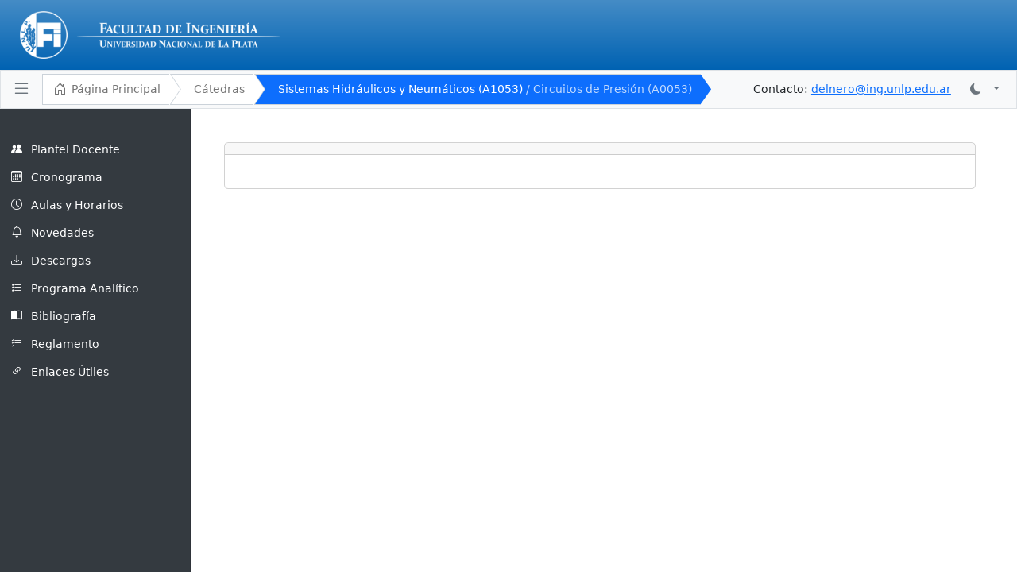

--- FILE ---
content_type: text/html; charset=UTF-8
request_url: https://www1.ing.unlp.edu.ar/catedras/A0053/index.php?m=0
body_size: 2498
content:
<!DOCTYPE html>
<html lang="es">

<head>
    <meta charset="UTF-8">
    <meta name="viewport" content="width=device-width, initial-scale=1.0">
    <meta name="Author" content="Enrique Alejandro Cabo">
    <title>A0053/A1053 | Facultad de Ingeniería | UNLP</title>
    <link href="../plugins/dt/datatables.min.css" rel="stylesheet">
    <link href="../css/style.css" rel="stylesheet">
    <link href="../../intranet/plugins/bootstrap-icons/bootstrap-icons.min.css" rel="stylesheet">
    <link href="../../intranet/estilos/intranet.css?v5.35.34" rel="stylesheet" type="text/css" />
    <script src="../plugins/dt/datatables.min.js"></script>
    <script src="../plugins/moment.min.js"></script>
    <script src="../plugins/dt/datetime-moment.js"></script>
    <script src="../../intranet/js/navs.js?v5.35.34"></script>
    <script src="../../intranet/js/funciones.js?v5.35.34"></script>
    <script src="../../intranet/js/common.js?v5.35.34"></script>
    <script src="../../intranet/js/theme.js?v5.35.34"></script>
    <link href="../css/ckeditor.css" rel="stylesheet">
        <script src="../js/index-min.js?v5.35.34"></script>
    <script src="../js/catedra.js?v5.35.34"></script>
    </head>

<body data-seccion_actual="novedades" data-codigo="A0053" data-vcn="A1053" data-vcv="A0053"
    data-ac="1" data-ed="0">
        <div class="container-flex">

        <div id="main-content">

            <div class="container-fluid mx-0 px-0" id="main-header">
                <div id="header" class="row d-flex p-3">
                    <div class="col">
                        <a href="http://www.ing.unlp.edu.ar"><img src="../../intranet/imagenes/logo_FiA.png"
                                alt="FiLogo" /></a>
                    </div>
                </div>

                <div class="d-flex flex-row justify-content-start align-items-md-center 
            align-items-center
            bg-light border ps-2 pe-4 py-0 fs-6" id="breadc">
                    <div id="divNvTogg" class="py-0 px-2 me-2 text-nowrap">
                        <a class="btn-collapse" id="navbar-toggler" type="button" data-toggle="collapse"
                            aria-expanded="false" aria-label="Toggle navigation">
                            <i class="bi bi-list bi-lg py-0 text-secondary" style="font-size:x-large"></i>
                        </a>
                    </div>
                    <div class="py-1 text-nowrap">
                        <nav class="brcrs">
                            <a href="http://www.ing.unlp.edu.ar" class="breadcrumbs__item"><i
                                    class="bi bi-house-door me-2 py-0 my-0 align-middle"
                                    style="font-size:16px"></i>Página
                                Principal</a>
                            <!--<a href="#shop" class="breadcrumbs__item">Planillas de materias</a> -->
                            <a href="../" class="breadcrumbs__item">Cátedras</a>
                            <a href="" class="breadcrumbs__item is-active">Sistemas Hidráulicos y Neumáticos (A1053)<span class="opacity-75"> / Circuitos de Presión (A0053)</span></a>
                            <a class="breadcrumbs__item final"></a>
                        </nav>
                    </div>
                    <div class="ocultable_doccom d-lg-block d-none py-0 ms-auto ps-4 text-nowrap">Contacto: <a href="mailto:delnero@ing.unlp.edu.ar">delnero@ing.unlp.edu.ar</a></div>                                        <div class="py-0 ms-auto ps-4 text-nowrap" id="div_usr">
                        <ul class="navbar-nav">
                            <li class="nav-item dropdown">
                                <a class="nav-link dropdown-toggle text-secondary" href="#" role="button"
                                    data-bs-toggle="dropdown" aria-expanded="false">
                                    <i class="bi bi-moon-fill me-2"></i>
                                </a>
                                <ul class="dropdown-menu">
                                    <li><a class="dropdown-item" data-bs-theme-value="light">
                                            <i class="bi bi-brightness-high me-2"></i>
                                            Modo Claro</a>
                                    <li><a class="dropdown-item" data-bs-theme-value="dark">
                                            <i class="bi bi-moon-stars-fill me-2"></i>
                                            Modo oscuro</a>
                                </ul>
                            </li>
                        </ul>
                    </div>
                                    </div>
            </div>
            <div class="d-flex flex-row">
                <div id="nav-izquierdo" class="menu_lateral">
                    <ul class="nav flex-column" id="ul_catedra">
                                                <li data-seccion="docentes" class="nav-item">
                            <a class="nav-link">
                                <i class="bi bi-people-fill me-2"></i>
                                Plantel Docente
                            </a>
                        </li>
                        <li data-seccion="cronograma" class="liSeccionTxt nav-item">
                            <a class="nav-link">
                                <i class="bi bi-calendar3 me-2"></i>
                                Cronograma
                            </a>
                        </li>
                        <li data-seccion="horarios" class="liSeccionTxt nav-item">
                            <a class="nav-link">
                                <i class="bi bi-clock me-2"></i>
                                Aulas y Horarios
                            </a>
                        </li>

                        <li data-seccion="novedades" class="liSeccionTxt nav-item">
                            <a class="nav-link">
                                <i class="bi bi-bell me-2"></i>
                                Novedades
                            </a>
                        </li>
                        <li data-seccion="descargas" class="nav-item">
                            <a class="nav-link">
                                <i class="bi bi-download me-2"></i>
                                Descargas
                            </a>
                        </li>
                        <li data-seccion="analitico" class="nav-item">
                            <a class="nav-link">
                                <i class="bi bi-list-stars me-2"></i>
                                Programa Analítico
                            </a>
                        </li>
                        <li data-seccion="bibliografia" class="liSeccionTxt nav-item">
                            <a class="nav-link">
                                <i class="bi bi-book-half me-2"></i>
                                Bibliografía
                            </a>
                        </li>
                        <li data-seccion="reglamento" class="liSeccionTxt nav-item">
                            <a class="nav-link">
                                <i class="bi bi-list-check me-2"></i>
                                Reglamento
                            </a>
                        </li>
                        <li data-seccion="enlaces" class="liSeccionTxt nav-item">
                            <a class="nav-link">
                                <i class="bi bi-link-45deg me-2"></i>
                                Enlaces Útiles
                            </a>
                        </li>
                                            </ul>
                </div>
                <div class="px-sm-2 px-md-2 px-xl-5 pt-lg-5 pt-3" id="principal">
                    <div class="ocultable_doccom px-2 text-end d-lg-none d-block mb-3 text-nowrap">Contacto: <a href="mailto:delnero@ing.unlp.edu.ar">delnero@ing.unlp.edu.ar</a></div>                                        <div class="accordion d-none mb-5" id="accordionRepo">
                        <div class="accordion-item">
                            <h2 class="accordion-header">
                                <button class="accordion-button collapsed" type="button" data-bs-toggle="collapse"
                                    data-bs-target="#collapseOne" aria-expanded="true" aria-controls="collapseOne">
                                    <h5 class="my-0 py-0">Repositorio de enlaces</h5>
                                </button>
                            </h2>
                            <div id="collapseOne" class="accordion-collapse collapse" data-bs-parent="#accordionRepo">
                                <div class="accordion-body">
                                </div>
                            </div>
                        </div>
                    </div>


                    <div class="card" id="card_principal">
                        <div class="card-header">
                            <div class="row">
                                <div class="col">
                                    <h5 class="card-title my-0"></h5>
                                </div>
                                <div class="col-auto udp"></div>
                            </div>
                        </div>
                        <div class="card-body px-md-5 px-sm-2 px-2 py-4 table-responsive" id="card_tabs"></div>
                    </div>
                </div>
                <div id="nav-derecho" class="menu_lateral px-3 d-none"></div>
            </div>

            <div class="container-fluid px-5">
                <footer class="d-flex flex-wrap justify-content-between align-items-center py-4">
                    <div class="ms-auto text-muted">v5.35.34</div>
                </footer>
            </div>
        </div><!-- main-content -->
    </div>
    <div class="modal fade" id="modalId" tabindex="-1" data-bs-backdrop="static" role="dialog"
        aria-labelledby="modalTitleId" aria-hidden="true">
        <div class="modal-dialog modal-dialog-scrollable modal-dialog-centered" role="document">
            <div class="modal-content">
                <div class="modal-header">
                    <h5 class="modal-title" id="modalTitleId"></h5>
                    <button type="button" class="btn-close" data-bs-dismiss="modal" aria-label="Close"></button>
                </div>
                <div class="modal-body"></div>
                <div class="modal-footer">
                    <button type="button" id="btnModalGuardar" class="btn btn-primary"><i class="bi bi-floppy2-fill me-2"></i>Guardar</button>
                    <button type="button" class="btn btn-secondary" data-bs-dismiss="modal">
                        Cancelar
                    </button>
                </div>
            </div>
        </div>
    </div>
    <div class="modal fade" id="modalSubirArch" tabindex="-1" data-bs-backdrop="static" role="dialog"
        aria-labelledby="modalSubirArchId" aria-hidden="true">
        <div class="modal-dialog modal-dialog-scrollable modal-dialog-centered" role="document">
            <div class="modal-content">
                <div class="modal-header">
                    <h5 class="modal-title" id="modalSubirTitleId">Subir archivos</h5>
                    <button type="button" class="btn-close" data-bs-dismiss="modal" aria-label="Close"></button>
                </div>

                <div class="modal-body">
                    <form action="../api/" id="formUpload" name="formUpload" method="post"
                        enctype="multipart/form-data">
                        <input class="form-control" type="file" name="archivos[]" multiple>
                    </form>
                    <div class="alert alert-info mt-3">
                        <div class="text-center mb-3"><i class="bi me-2 bi-exclamation-circle-fill"></i>
                            Puede subir varios archivos a la vez
                        </div>
                        <b>Ctrl + Clic:</b> Selecciona varios archivos individuales.<br>
                        <b>Shift + Clic:</b> Selecciona un rango de archivos consecutivos.
                    </div>
                </div>
                <div class="modal-footer">
                    <button type="button" id="btnModalSubir" class="btn btn-primary"><i class="bi bi-floppy2-fill me-2"></i>Subir</button>
                    <button type="button" class="btn btn-secondary" data-bs-dismiss="modal">
                        Cancelar
                    </button>
                </div>
            </div>
        </div>
    </div>
</body>

</html>


--- FILE ---
content_type: text/css
request_url: https://www1.ing.unlp.edu.ar/catedras/css/style.css
body_size: 549
content:
/*#principal {
    max-width: calc(100% - 250px);
}*/

#principal {
    width: 100%;
}
#tblCatedras td > span:hover {
    color: #004fb4 !important;
    text-decoration: underline !important;
}
#tblCatedras tr:hover {
    cursor: default;
}
.breadcrumbs__item {
    font-size: 1rem !important;
}

#ul_catedra a:hover{
    cursor: default;
}
.directorio {
    max-width: 70%;
}
.directorio > i {
    font-size: 1.5rem;
    vertical-align: middle;
}
.directorio:hover {
    cursor: default;
}
i.bix{
    font-size: 1rem;
}

i.bixx{
    font-size: 1.5rem;
    cursor: pointer;
}
#uploadFile {
    font-size: 1.8rem;
      vertical-align: bottom;
}
a.dropdown-item:hover,
a.nav-link:hover,
i.bi-copy ,
i.bix:hover{
    cursor: pointer;
}

#accionesDir li:hover{
    outline: solid 1px lightgray;
}
#bread {
    vertical-align: middle;
    /* Propiedades para truncar el texto */
    display: inline-block;
    max-width: 40vw;
    direction: rtl; /* Cambia la dirección del texto a derecha a izquierda */
    white-space: nowrap; /* Evita el salto de línea */
    overflow: hidden; /* Oculta el exceso de contenido */
    text-overflow: ellipsis; /* Muestra puntos suspensivos (...) cuando el texto está truncado */
}

.dtr-control ::before {
    vertical-align: middle !important;
}

/*.dtr-control, ::before {
    vertical-align: middle !important;
}*/
.ck.ck-editor__main > .ck-editor__editable {
	background: transparent !important;
}

--- FILE ---
content_type: text/javascript
request_url: https://www1.ing.unlp.edu.ar/catedras/js/catedra.js?v5.35.34
body_size: 2551
content:
// Escuchar el evento de entrada en el input de filtro
$(document).on('input', '#filtroDocentes', function () {
    // Obtener el valor del filtro en minúsculas
    var filtro = $(this).val().toLowerCase();

    // Recorrer cada tarjeta (card) dentro del contenedor
    $('#card_tabs .card').each(function () {
        var card = $(this);
        var textoCard = card.text().toLowerCase(); // Obtener todo el texto de la tarjeta en minúsculas

        // Mostrar u ocultar la tarjeta según si coincide con el filtro
        if (textoCard.indexOf(filtro) !== -1) {
            card.show(); // Mostrar la tarjeta si coincide
        } else {
            card.hide(); // Ocultar la tarjeta si no coincide
        }
    });
});

$(document).on("click", ".btnAula", function(e) {
    e.preventDefault(); // Evitar que se abra el enlace original
    // Obtener la URL de la imagen del enlace
    var urlImagen = $(this).data("url");
    var aula = $(this).data("aula");
    mostrarAula(aula, urlImagen);

});

$(document).on('click', '#ul_catedra .nav-item', function () {
    const seccion = $(this).data("seccion");
    irSeccion(seccion);
});

$(document).on('click', '#mkdir', function () {
    const id_padre = getDirLast();
    console.log("id_padre: " + id_padre);
    //const id_directorio = $("body").data("current_dir");
    mkdir(id_padre);
});

$(document).on('click', '.btnGuardarSeccion', function () {
    const seccion = $("#textareaAdmin").data("seccion");
    guardarDatosSeccion(seccion);
});


$(document).on('change', '#tipo_dir', function () {
    // añadir d-none a los .protegidoDiv si $(this).val() != 2, remover c.c.
    const tipo = $(this).val();
    if (tipo == 2) {
        $(".protegidoDiv").removeClass("d-none");
    } else {
        $(".protegidoDiv").addClass("d-none");
    }
});

$(document).on('click', '#btnNuevoEnlace', function () {
    crearModalRegistroEnlace();
    // reset form 
    $("#formRegistroEnlace")[0].reset();
});

$(document).on('click', '#btnModalGuardar', function () {
    const accion = $("#modalId").data("accion");
    const codigo = $("body").data("codigo");
    ponerLoading("#btnModalGuardar");
    switch (accion) {
        case "updateFile":
            $.post("../api/", {
                accion: accion,
                codigo: codigo,
                id: $("#nombre_file").data("id"),
                nombre: $("#nombre_file").val()
            }).done(function (data) {
            if (data.expirada !== undefined) {
                  alert("La sesión ha expirado. Por favor, vuelva a ingresar al sistema");
                  location.reload();
                } else {
                  sacarLoading("#btnModalGuardar");
                  $("#modalId").modal("hide");
                  adminDescargas(getDirLast());
                }
            }).fail(function() {
                location.reload();
            });
            break;
        case "updateDir":
            $.post("../api/", {
                accion: accion,
                codigo: codigo,
                id: $("#nombre_dir").data("id"),
                nombre: $("#nombre_dir").val(),
                tipo: $("#tipo_dir").val(),
                usuario: $("#usuario_dir").val(),
                clave: $("#clave_dir").val()
            }).done(function (data) {
                if (data.expirada !== undefined) {
                    alert("La sesión ha expirado. Por favor, vuelva a ingresar al sistema");
                    location.reload();
                  } else {
                    sacarLoading("#btnModalGuardar");
                    $("#modalId").modal("hide");
                    adminDescargas(getDirLast());  
                  }
              }).fail(function() {
                  location.reload();
              });
            break;
        case "mkdir":
            // obtener el ID de directorio más anidado
            const padre = getDirLast();
            const nombre = $("#modalId #nombre_dir").val();
            const tipo = $("#modalId #tipo_dir").val();
            const protegido = $("#modalId #protegido_dir").val();
            const usuario = $("#modalId #usuario_dir").val();
            const clave = $("#modalId #clave_dir").val();
            guardarDirectorio(codigo, padre, nombre, tipo, protegido, usuario, clave);
            break;
        case "upload":
            //const directorio = $("#modalId").data("directorio");
            const id_directorio = getDirLast();
            uploadFile(directorio);
            break;
    }
});

// abrir modal para subir archivo
$(document).on("click", "#uploadFile", function () {
    uploadFiles();
});

$(document).on("submit", "#formRegistroEnlace", function (e) {
    e.preventDefault();
    const codigo = $("body").data("codigo");
    const formData = new FormData(this);
    formData.append("accion", "setEnlaceRepo");
    formData.append("codigo", codigo);
    $.ajax({
        url: "../api/",
        type: "POST",
        data: formData,
        success: function (data) {
            if (data.expirada !== undefined) {
                alert("La sesión ha expirado. Por favor, vuelva a ingresar al sistema");
                location.reload();
            } else {
                $("#modalRegistroEnlace").modal("hide");
                tblRepoAdmin(codigo);
            }
        },
        cache: false,
        contentType: false,
        processData: false
    });
});
$(document).on("click", "#btnModalSubir", function () {
    $("#formUpload").submit();
});

$(document).on("submit", "#formPreferencias", function (e) {
    e.preventDefault();
    setPreferencias();
});

$(document).on("change", "#aniosCambios", function () {
    //$("#tblCambios").DataTable().ajax.reload();
    const codigo = $("body").data("codigo");
    dtRegistroCambios(codigo);
  });

$(document).on("submit", "#formUpload", function (e) {
    e.preventDefault();
    const id_directorio = getDirLast();
    uploadFile(id_directorio);
});

$(document).on("click", "#homedir", function () {
    clearBread();
    clearDirs();
    const seccion_actual = $("body").data("seccion");
    if (seccion_actual == "admin") {
        adminDescargas(0)
    } else {
        getDirectorios(0);
    }
});
$(document).on("click", "#updir", function () {
    popBread();
    const parent = getDirParent();
    popDirs();
    const seccion_actual = $("body").data("seccion");
    if (seccion_actual == "admin") {
        adminDescargas(parent)
    } else {
        getDirectorios(parent);
    }
});

$(document).on("change", "#periodoPlantel", function () {
    const periodo = $(this).val();
    getDocentes(periodo);
});

$(document).on("click", ".spanMaxim", function () {
    $("#nav-izquierdo").removeClass("collapsed");
    $("#card_tabs").addClass("px-md-5");
    $("#principal").addClass("px-xl-5");
    $("#principal").addClass("pt-lg-5");
    $("#principal").addClass("pt-3");
    $("#main-header").removeClass("d-none");
    $("#principal").addClass("pt-5");
    $('.spanMaxim').empty();
});
// Editar secciones como administrador, según el tab presionado
$(document).on("click", "#secciones_admin a", function () {
    $(this).tab("show");
    // load page in "#contenido_seccion" according to the selected tab
    //const seccion = $(this).text().toLowerCase().replace(/\s/g, "");
    const seccion = $(this).parent().data("seccion");
    if (seccion == "plantel") {
        // si tamaño de pantalla es menor a 1024px, colapsar el menú
        if ($(window).width() > 1023) {
            $("#nav-izquierdo").addClass("collapsed");
        }
        $("#main-header").addClass("d-none");        
        $(".ocultable_doccom").hide();
        $("#card_tabs").removeClass("px-md-5");
        $("#principal").removeClass("px-xl-5");
        $("#principal").removeClass("pt-lg-5");
        $("#principal").removeClass("pt-3");
        $('.spanMaxim').html('<button class="btn btn-light border me-2"><i class="text-primary bi bi-arrows-angle-expand"></i></button>');
        msgMaxim();
    } else {
        $("#nav-izquierdo").removeClass("collapsed");
        $("#card_tabs").addClass("px-md-5");
        $("#principal").addClass("px-xl-5");
        $("#main-header").removeClass("d-none");
        $("#principal").addClass("pt-lg-5");
        $("#principal").addClass("pt-3");
        $('.spanMaxim').empty();
        $(".ocultable_doccom").show();
    }
    adminSeccion(seccion);
    /*$("#contenido_seccion").load("../paginas/" + seccion + ".php");*/
});

$(document).on("submit", "#finterc", function(e) {
    e.preventDefault();
    insertarAlumnoIntercambio();
});

$(document).on("submit", "#fintercdes", function(e) {
    e.preventDefault();
    eliminarAlumnoIntercambio();
});


$(document).on("change", "#finterc #documento", function() {
    const codigo = $("body").data("codigo");
    const documento = $(this).val();
    chk_intercambio(documento, codigo);
});

$(function () {
    $("body").data("current_dir", 0); // inicialmente, directorio padre es raiz
    const seccion = window.location.href.split("/").pop().replace("#", "");
    clearDirs();// solo dejar id_padre=0

    if (seccion != "") {
        // Si he compartido la URL de esta materia, posicionado en una sección específica
        irSeccion(seccion);
    } else{
        // almacenado en la DB
        const seccion_default = $("body").data("seccion_actual");
        if ( seccion_default.length == 0){
            irSeccionActual();    
        } else {
            irSeccion(seccion_default);
        }
    }

    const resizeObserver = new ResizeObserver((entries) => {
        for (const entry of entries) {
            const width = entry.contentRect.width;
            actualizarPrincipal(width);
        }
    });
    resizeObserver.observe($("#nav-izquierdo")[0]);
    //actualizarPrincipal();
});

--- FILE ---
content_type: text/javascript
request_url: https://www1.ing.unlp.edu.ar/catedras/js/index-min.js?v5.35.34
body_size: 11199
content:
var theEditor;const sitio="https://www.ing.unlp.edu.ar/catedras";$.fn.dataTable.ext.errMode="none",$.fn.dataTable.moment("DD/MM/YYYY HH:mm","es",!0);const fmtFecha=a=>null!=a?moment(a).format("DD/MM/YYYY HH:mm"):"",msgMaxim=()=>{Swal.mixin({toast:!0,position:"top-end",showConfirmButton:!1,timer:3e3,timerProgressBar:!0,didOpen:a=>{a.onmouseenter=Swal.stopTimer,a.onmouseleave=Swal.resumeTimer}}).fire({icon:"info",title:"Maximizando el área de trabajo"})},irSeccion=a=>{switch($("body").data("seccion",a),a){case"intercambio":$("#card_principal .card-body").removeClass("ck-content"),getIntercambio();break;case"analitico":$("#card_principal .card-body").removeClass("ck-content"),getAnalitico();break;case"cronograma":case"horarios":case"novedades":case"reglamento":case"bibliografia":case"enlaces":$("#card_principal .card-body").addClass("ck-content"),getSeccionTxt(a);break;case"descargas":$("#card_principal .card-body").removeClass("ck-content"),getDirectorios(0,null);break;case"docentes":$("#card_principal .card-body").removeClass("ck-content"),getDocentes(null);break;case"admin":$("#card_principal .card-body").removeClass("ck-content"),clearBread(),getAdmin();break}$("li.nav-item a.nav-link").removeClass("active"),$(`li[data-seccion='${a}'] .nav-link`).addClass("active")},mostrarAula=(a,e)=>{const t=`\n      <div class="modal fade" id="modalImagen" tabindex="-1" role="dialog" aria-labelledby="modalImagenTitle" aria-hidden="true">\n        <div class="modal-dialog modal-dialog-centered modal-lg" role="document">\n          <div class="modal-content">\n            <div class="modal-header">\n              <h5 class="modal-title" id="modalImagenTitle">Aula ${a}</h5>\n              <button type="button" class="btn-close" data-bs-dismiss="modal" aria-label="Close"></button>\n            </div>\n            <div class="modal-body text-center">\n              <img src="${e}" class="img-fluid" alt="Imagen">\n            </div>\n            <div class="modal-footer">\n              <button type="button" class="btn btn-secondary" data-bs-dismiss="modal">Cerrar</button>\n            </div>\n          </div>\n        </div>\n      </div>`;$("body").append(t),$("#modalImagen").modal("show"),$("#modalImagen").on("hidden.bs.modal",(function(){$(this).remove()}))},uploadFile=a=>{const e=$("body").data("codigo");let t=new FormData($("#formUpload")[0]);t.append("accion","uploadFiles"),t.append("codigo",e),t.append("id_directorio",a),$.ajax({url:"../api/",type:"post",data:t,contentType:!1,processData:!1,success:function(e){void 0!==e.expirada?(alert("La sesión ha expirado. Por favor, vuelva a ingresar al sistema"),location.reload()):(sacarLoading("#btnModalGuardar"),$("#modalSubirArch").modal("hide"),adminDescargas(a))}})},uploadFiles=()=>{$("#modalSubirArch").modal("show"),$("#formUpload")[0].reset()},notif=(a,e="2000")=>{$("#notif").remove();let t=`<div class="toast-container position-fixed bottom-0 end-0 p-3">\n    <div class="toast align-items-center" role="alert" data-bs-delay="${e}" aria-live="assertive" aria-atomic="true">\n    <div class="toast-header bg-primary text-white">\n    <strong class="me-auto">Mensaje</strong>\n    <button type="button" class="btn-close" data-bs-dismiss="toast" aria-label="Close"></button>\n    </div>\n    <div class="toast-body text-center">\n    ${a}\n    </div>\n    </div>\n    </div>`;$("body").append($("<div>",{id:"notif"}).html(t)),$("#notif .toast").toast("show")},ck5init=a=>{ClassicEditor.create(document.querySelector("#textareaAdmin"),{htmlSupport:{allow:[{name:/.*/,attributes:!0,classes:!0,styles:!0}]}}).then((e=>{theEditor=e,$("div.ck.ck-dropdown div.ck.ck-splitbutton.ck-dropdown__button button.ck.ck-button.ck-off.ck-splitbutton__arrow").click(),$("form.ck.ck-image-insert-form button.ck.ck-button.ck-off.ck-button_with-text.ck-file-dialog-button").addClass("d-none"),$("div.ck.ck-dropdown div.ck.ck-splitbutton.ck-dropdown__button button.ck.ck-button.ck-on.ck-splitbutton__arrow").click(),$("button.ck.ck-button.ck-off.ck-file-dialog-button.ck-splitbutton__action").addClass("d-none"),$("button.ck.ck-button.ck-off.ck-splitbutton__arrow").prepend('<i class="bi bi-card-image" style="font-size: 1.2rem"></i>'),$(".ck-content").focus(),e.setData(a)})).catch((a=>{}))},ck5=a=>{void 0===theEditor?$.getScript("../plugins/ckeditor/ckeditor.js?v=3",(function(){ck5init(a)})):ck5init(a)},copiarYNotificar=a=>{const e=$(a.target).data("id"),t=`${sitio}/descargar.php?id=${e}`;navigator.clipboard.writeText(t);const i=$(a.target).closest("td");i.tooltip({title:"Enlace de descarga copiado",trigger:"manual"}),i.tooltip("show"),setTimeout((()=>{i.tooltip("hide")}),1500)},actualizarPrincipal=()=>{0==$("#nav-izquierdo").width()?$("#principal").css("max-width","none"):$("#principal").css("max-width","calc(100% - 250px)")},getIconoArchivo=a=>{let e;switch(a.split(".").pop()){case"pdf":e='<i class="bi bi-file-earmark-pdf text-danger me-2"></i>';break;case"doc":case"docx":e='<i class="bi bi-file-earmark-word text-primary me-2"></i>';break;case"xls":case"xlsx":e='<i class="bi bi-file-earmark-excel text-success me-2"></i>';break;case"ppt":case"pptx":e='<i class="bi bi-file-earmark-ppt text-warning me-2"></i>';break;case"zip":case"rar":e='<i class="bi bi-file-earmark-zip text-warning me-2"></i>';break;case"txt":e='<i class="bi bi-file-earmark-text text-dark me-2"></i>';break;case"jpg":case"gif":case"png":case"bmp":case"tiff":case"svg":e='<i class="bi bi-file-earmark-image text-primary me-2"></i>';break;case"mp4":case"avi":case"mkv":case"ogv":case"webm":e='<i class="bi bi-file-earmark-play text-danger me-2"></i>';default:e='<i class="bi bi-file-earmark text-secondary me-2"></i>';break}return e};var bread=[],jerarquia_dirs=[];function pushDirs(a){jerarquia_dirs.push(a)}function popDirs(){jerarquia_dirs.pop()}function getDirLast(){return jerarquia_dirs[jerarquia_dirs.length-1]}function getDirParent(){return jerarquia_dirs[jerarquia_dirs.length-2]}function clearDirs(){jerarquia_dirs=[0]}function pushBread(a){bread.push(a)}function popBread(){bread.pop()}function clearBread(){bread=[]}function mostrarBreadcrumbs(a){return`${a}<i class="bi bi-slash"></i>${bread.join('<i class="bi bi-slash"></i>')}`}const mkdir=a=>{$("#modalId .modal-title").html("Nueva carpeta"),$("#modalId").modal("show");const e=`\n  <div class="input-group mb-3">\n    <label class="input-group-text" style="width: 100px;">Nombre</label>\n    <input type="text" data-padre="${a}" id="nombre_dir" class="form-control" placeholder="Nombre de la carpeta" required>\n    </div>\n    <div class="input-group mb-3">\n    <label class="input-group-text" style="width: 100px;">Tipo</label>\n    <select class="form-select" id="tipo_dir" required title="Público (Visible para todos)\nProtegido (Accesible al público con usuario/clave)\nOculto (Visible para sólo para el administrador)">\n      <option value="1">Público</option>\n      <option value="2">Protegido con clave</option>\n      <option value="3">Oculto</option>\n      </select>\n    </div>\n    <div class="input-group mb-3 d-none protegidoDiv">\n    <label class="input-group-text" style="width: 100px;">Usuario</label>\n    <input type="text" id="usuario_dir" class="form-control" placeholder="Usuario" required>\n    </div>\n    <div class="input-group mb-3 d-none protegidoDiv">\n    <label class="input-group-text" style="width: 100px;">Clave</label>\n    <input type="clave" id="clave_dir" class="form-control" placeholder="Clave" required>\n    </div>\n    `;$("#modalId .modal-body").html(e),$("#modalId").data("accion","mkdir")},eliminarEnlaceRepo=a=>{if(confirm("Está seguro que desea eliminar este enlace?")){const e=$("body").data("codigo");$.post("../api/",{accion:"deleteEnlaceRepo",codigo:e,id:a}).done((function(a){void 0!==a.expirada?(alert("La sesión ha expirado. Por favor, vuelva a ingresar al sistema"),location.reload()):a.affected>0?(notif("El enlace se ha eliminado"),tblRepoAdmin(e)):notif("Ocurrió un problema al eliminar el enlace")})).fail((function(){notif("Ocurrió un problema al eliminar el enlace")}))}},eliminarElemento=(a,e)=>{const t=1==e?"directorio":"archivo",i=1==e?"dir":"file",o=1==e?"deleteDir":"deleteFile";if(confirm(`Está seguro que desea eliminar este ${t}?`)){const e=$("body").data("codigo");$.post("../api/",{accion:o,codigo:e,id:a}).done((function(e){void 0!==e.expirada?(alert("La sesión ha expirado. Por favor, vuelva a ingresar al sistema"),location.reload()):e.affected>0?(notif(`El ${t} se ha eliminado`),$(`span[data-${i}='${a}']`).closest("tr").remove()):notif(`Ocurrió un problema al eliminar el ${t}`)})).fail((function(){location.reload()}))}},editarElemento=(a,e,t,i,o,n,r)=>{let l,s;if(1==e){$("#modalId").data("accion","updateDir"),l="Editar directorio",s=`\n      <div class="input-group mb-3">\n        <label class="input-group-text" style="width: 100px;">Nombre</label>\n        <input type="text" data-id="${a}" id="nombre_dir" value="${t}" class="form-control" placeholder="Nombre de la carpeta" required>\n        </div>\n        <div class="input-group mb-3">\n        <label class="input-group-text" style="width: 100px;">Tipo</label>\n        <select class="form-select" id="tipo_dir" required title="Público (Visible para todos)\nProtegido (Accesible al público con usuario/clave)\nOculto (Visible para sólo para el administrador)">\n          <option value="1">Público</option>\n          <option value="2">Protegido con clave</option>\n          <option value="3">Oculto</option>\n          </select>\n        </div>\n        <div class="input-group mb-3 d-none protegidoDiv">\n        <label class="input-group-text" style="width: 100px;">Usuario</label>\n        <input type="text" id="usuario_dir" value="${n}" class="form-control" placeholder="Usuario" required>\n        </div>\n        <div class="input-group mb-3 d-none protegidoDiv">\n        <label class="input-group-text" style="width: 100px;">Clave</label>\n        <input type="text" id="clave_dir" value="${r}" class="form-control" placeholder="Clave" required>\n        </div>`,$("#modalId .modal-body").html(s);const e=1==i?2:1==o?3:1;$("#tipo_dir").val(e).change()}else $("#modalId").data("accion","updateFile"),l="Cambiar nombre",s=`<input type="text" data-directorio="${e}" data-id="${a}" value="${t}" \n              id="nombre_file" class="form-control" required>`,$("#modalId .modal-body").html(s);$("#modalId .modal-title").html(l),$("#modalId").modal("show")},moverElemento=(a,e)=>{const t=1==e?a:0;crearModalMoverArchivo(),$.get("../api/",{accion:"getTodosLosDirectorios",codigo:$("body").data("codigo"),id_directorio_moviendo:t}).done((function(t){$("#esDirectorio").val(e),$("#idElemento").val(a),$("#directorioDestino").empty(),$("#directorioDestino").append($("<option>",{value:0,text:"Directorio raíz"})),$.each(t,(function(a,e){$("#directorioDestino").append($("<option>",{value:e.id,text:e.path}))})),$("#directorioDestino").select2({placeholder:"Selecciona un directorio",allowClear:!0,theme:"bootstrap-5",dropdownParent:$("#moveFileModal")})}))};$(document).on("submit","#moveFileForm",(function(a){a.preventDefault();const e=new FormData($("#moveFileForm")[0]),t=$("body").data("codigo");e.append("accion","moverElemento"),e.append("codigo",t),$.ajax({data:e,type:"POST",url:"../api/",processData:!1,contentType:!1}).done((function(a){if(a.affected>0){const a=1==$("#esDirectorio").val()?"directorio":"archivo";notif(`El ${a} se ha movido correctamente`),$("#moveFileModal").modal("hide"),adminDescargas(getDirLast())}else notif("El directorio de destino debe ser diferente al actual")}))}));const guardarDirectorio=(a,e,t,i,o,n,r)=>{$.post("../api/",{accion:"mkdir",codigo:a,id_padre:e,nombre:t,tipo:i,protegido:o,usuario:n,clave:r}).done((function(a){void 0!==a.expirada?(alert("La sesión ha expirado. Por favor, vuelva a ingresar al sistema"),location.reload()):(sacarLoading("#btnModalGuardar"),$("#modalId").modal("hide"),adminDescargas(e))})).fail((function(){location.reload()}))},adminSeccion=a=>{switch(a){case"cambios":getCambios();break;case"novedades":case"horarios":case"cronograma":case"reglamento":case"bibliografia":case"enlaces":adminSeccionTxt(a);break;case"descargas":clearBread(),clearDirs(),adminDescargas();break;case"preferencias":adminPreferencias();break;case"admin":getAdmin();break;case"plantel":adminPlantel();break}},adminPlantel=()=>{$("body").data("ed");if(1){const a=`${'<div id="spld" class="my-5 d-flex justify-content-center align-items-center" style="height: 80%">\n      <div class="spinner-border" role="status">\n        <span class="visually-hidden">Cargando...</span>\n      </div>\n      </div>'}<iframe class="d-none" id="iframe_planillas_materias" src="${"../../intranet/planillas_materias/index.php?c="+$("body").data("codigo")}" frameborder="0" style="width: 100%; height: 90vh;"></iframe>\n  <script>\n    $("#iframe_planillas_materias").on("load", function() {\n      setTimeout(() => {\n      const iframeContent = $("#iframe_planillas_materias").contents();\n      if ($(iframeContent).find("#divlogin").length == 0) {\n        $(iframeContent).find("#containerHeader").remove();\n        $(iframeContent).find("footer").remove();\n        $("#spld").remove();\n        $("#iframe_planillas_materias").removeClass("d-none");\n      } else {\n        $.post("../api/", {\n          accion: "logout",\n          codigo: $("body").data("codigo")\n        }).done(function(data) {\n          $("#iframe_planillas_materias").addClass("d-none");\n          const Toast = Swal.mixin({\n            toast: true,\n            position: "top-end",\n            showConfirmButton: false,\n            timer: 2000,\n            timerProgressBar: true,\n            didOpen: (toast) => {\n              toast.onmouseenter = Swal.stopTimer;\n              toast.onmouseleave = Swal.resumeTimer;\n            },\n          willClose: () => {\n            location.reload();\n          }              \n          });\n          Toast.fire({\n            icon: "info",\n            title: "La sesión ha expirado."\n          });\n          \n        });\n      }\n      /*const h = $(iframeContent).height();\n      $("#contenido_seccion").height(h);*/\n      }, 500);\n    });\n  <\/script>\n  \n  `;$("#contenido_seccion").html(a)}else $("#contenido_seccion").html($("<div>",{class:"alert alert-info text-center m-5",html:'<i class="bi bi-exclamation-triangle-fill me-2"></i>No tiene los privilegios asignados para editar el plantel docente. Si se trata de una asignatura de ciencias básicas, comuníquese con la secretaría de la misma.'}))},guardarDatosSeccion=a=>{const e=$("body").data("codigo"),t=theEditor.getData();ponerLoading(".btnGuardarSeccion"),$.post("../api/",{accion:"setSeccionTxt",seccion:a,codigo:e,contenido:t}).done((function(a){void 0!==a.expirada?(alert("La sesión ha expirado. Por favor, vuelva a ingresar al sistema"),location.reload()):(sacarLoading(".btnGuardarSeccion"),a.affected>0&&notif("La sección se ha actualizado correctamente"))})).fail((function(){location.reload()}))};function openPlanLink(a){window.open(a,"_blank")}function checkFileExists(a,e){const t=`../p2/${a}.pdf`;fetch(t).then((i=>{200===i.status?window.open(t,"_blank"):openPlanLink("1"==e?`https://www1.ing.unlp.edu.ar/sitio/academica/asignaturas/index.php?cod=${a}#analitico`:`https://www1.ing.unlp.edu.ar/sitio/academica/asignaturas_planes_anteriores/asignatura.php?cod=${a}#analitico`)})).catch((a=>{}))}const getIntercambio=()=>{const a=$("body").data("codigo");$("#principal #card_principal .card-header").addClass("bg-primary text-white"),$("#principal #card_principal .card-title").html("Alumnos de Intercambio"),$("#principal #card_principal .card-header .udp").empty(),$("#principal #card_principal .card-body").load("../api/intercambio.php?codigo="+a)},eliminarAlumnoIntercambio=()=>{const a=new FormData($("#fintercdes")[0]);a.append("codigo",$("body").data("codigo")),a.append("accion","desinscribirAlumnoIntercambio"),$.ajax({data:a,type:"POST",url:"../api/",processData:!1,contentType:!1}).done((function(a){"1"==a.afectadas?(notif(a.mensaje,1e4),$("#fintercdes")[0].reset()):notif(a.mensaje,1e4)}))},insertarAlumnoIntercambio=()=>{const a=new FormData($("#finterc")[0]);a.append("codigo",$("body").data("codigo")),a.append("accion","insertarAlumnoIntercambio"),$.ajax({data:a,type:"POST",url:"../api/",processData:!1,contentType:!1}).done((function(a){"1"==a.afectadas?(notif("Tu inscripción fue almacenada correctamente<br>Your registration was stored correctly<br>Votre inscription a été enregistrée correctement",1e4),$("#finterc")[0].reset()):null!=typeof a.error?notif(a.error,1e4):notif("Ya estás inscripto en esta materia<br>You are already enrolled in this subject<br>Vous êtes déjà inscrit à ce sujet",1e4)}))},chk_intercambio=(a,e)=>{$.post("../api/",{accion:"chk_intercambio",codigo:e,documento:a}).done((function(a){1==a&&alert("Ya estás inscripto en esta materia\n\nYou are already enrolled in this subject\n\nVous êtes déjà inscrit à ce sujet")}))},getAnalitico=()=>{const a=$("body").data("vcn"),e=$("body").data("vcv"),t=$("body").data("codigo");$.get("../api/",{accion:"getAnalitico",codigo:t,codigoNuevo:a,codigoViejo:e}).done((function(a){"0"==a.error?window.open(a.url,"_blank"):notif(a.error)}))},setPreferencias=()=>{ponerLoading("#btnGuardarPreferencias");const a=new FormData($("#formPreferencias")[0]);a.append("accion","setPreferencias"),a.append("codigo",$("body").data("codigo")),$.ajax({accion:"setPreferencias",data:a,type:"POST",url:"../api/",processData:!1,contentType:!1}).done((function(a){void 0!==a.expirada?(alert("La sesión ha expirado. Por favor, vuelva a ingresar al sistema"),location.reload()):(sacarLoading("#btnGuardarPreferencias"),"1"==a.ok?notif("Las preferencias se han guardado correctamente"):notif("Ocurrió un problema al guardar las preferencias, intente de nuevo más tarde"))})).fail((function(){location.reload()}))},adminPreferencias=()=>{$.get("../api/",{accion:"getPreferencias",codigo:$("body").data("codigo")}).done((function(a){$("#contenido_seccion").html(`<div class="alert alert-primary text-center my-5">Aquí puede especificar preferencias de la página.</div>\n      <form id="formPreferencias" name="formPreferencias">\n        <div class="table-responsive pb-5">\n          <div class="row g-5">\n            <div class="col-sm-12 col-md-6 col-lg-4">\n                  <label class="form-label">La asignatura se dicta:</label>\n                  <select id="dicta" name="dicta" class="form-select" required>\n                    <option value="">--Seleccione una opción--</option>\n                    <option value="1">1º semestre</option>\n                    <option value="2">2º semestre</option>\n                    <option value="0">Ambos semestres</option>\n                    <option value="3">Ya no se encuentra en la oferta académica</option>\n                  </select>\n            </div>        \n            <div class="col-sm-12 col-md-6 col-lg-4">\n                <label class="form-label">URL de sitio alternativo:</label>\n                <input type="url" title="Si posee una, dirección WEB del sitio alternativo" class="form-control" id="url_externa" name="url_externa" placeholder="Si posee una, dirección WEB del sitio alternativo" value="${a.url_externa}">\n            </div>\n            <div class="col-sm-12 col-md-6 col-lg-4">\n                <label class="form-label">¿Mostrar email de los docentes?</label>\n                <select class="form-select w-auto" id="mostrar_emails" name="mostrar_emails" value="${a.mostrar_emails}">\n                  <option value="1">Sí</option>  \n                  <option value="0">No</option>\n                </select>\n            </div>\n            <div class="col-sm-12 col-md-6 col-lg-4">\n                <label class="form-label">e-mail de contacto:</label>\n                <input type="email" title="Si posse uno, e-mail de contacto de la asignatura, que será visible por los alumnos" class="form-control" id="email" name="email" placeholder="e-mail de la asignatura (será visible por los alumnos)" value="${a.email}">\n            </div>\n            <div class="col-sm-12 col-md-6 col-lg-4">\n              <label class="form-label">Sección por defecto al cargar la página:</label>\n              <select class="form-select" id="default" name="default" value="${a.default}">\n                <option value="bibliografia">Bibliografía</option>\n                <option value="cronograma">Cronograma</option>\n                <option value="descargas">Descargas</option>\n                <option value="docentes">Docentes</option>\n                <option value="enlaces">Enlaces</option>\n                <option value="horarios">Horarios</option>\n                <option value="novedades">Novedades</option>\n                <option value="reglamento">Reglamento</option>\n              </select>\n            </div>\n          </div>\n        </div>\n        <button type="submit" class="btn btn-primary mt-5" name="btnGuardarPreferencias" id="btnGuardarPreferencias"><i class="bi bi-floppy2-fill me-2"></i>Guardar cambios</button>\n      </form>`),$("#default").val(a.default),$("#dicta").val(a.dicta),$("#mostrar_emails").val(a.mostrar_emails)}))},adminSeccionTxt=a=>{$.get("../api/",{accion:"getSeccionTxt",editar:"1",seccion:a,codigo:$("body").data("codigo")}).done((function(e){const t="horarios"==a?'<div class="alert alert-primary">Aquí puede dejar comentarios sobre aulas y horarios. Defina aulas y horarios en la pestaña "Docentes, Aulas y Horarios" -> "Comisiones". <br>Las aulas se enlazarán automáticamente a los planos de la facultad, pudiendo los alumnos consultar las ubicaciones rápidamente. </div>':"";var i;$("#contenido_seccion").html(`<div class="text-center my-3">${t}<button class="btnGuardarSeccion btn btn-primary"><i class="bi bi-floppy2-fill me-2"></i>Guardar cambios</button></div>\n      <textarea data-seccion="${a}" id="textareaAdmin" class="form-control mt-3" rows="15"></textarea>  \n      <div class="text-center my-3"><button class="btnGuardarSeccion btn btn-primary mt-3"><i class="bi bi-floppy2-fill me-2"></i>Guardar cambios</button></div>`),i=e.contenido,void 0===theEditor?$.getScript("../plugins/ckeditor/ckeditor.js?v=3",(function(){ck5init(i)})):ck5init(i)}))},crearModalMoverArchivo=()=>{if(0==$("#moveFileModal").length){const a='<div class="modal fade" id="moveFileModal" tabindex="-1" aria-labelledby="moveFileModalLabel" aria-hidden="true">\n    <div class="modal-dialog modal-xl">\n      <div class="modal-content">\n        <form id="moveFileForm" name="moveFileForm">\n          <div class="modal-header">\n            <h5 class="modal-title" id="moveFileModalLabel">Mover a otro directorio</h5>\n            <button type="button" class="btn-close" data-bs-dismiss="modal" aria-label="Cerrar"></button>\n          </div>\n          <div class="modal-body">\n            <div class="mb-3">\n              <label for="directorioDestino" class="form-label">Seleccionar directorio de destino</label>\n              <select id="directorioDestino" name="directorioDestino" class="form-control" style="width: 100%;"></select>\n            </div>\n            <input type="hidden" id="idElemento" name="idElemento">\n            <input type="hidden" id="esDirectorio" name="esDirectorio">\n          </div>\n          <div class="modal-footer">\n            <button type="submit" class="btn btn-primary" id="moveFileBtn">\n            <i class="bi bi-arrow-right-circle me-2"></i>\n            Mover</button>\n            <button type="button" class="btn btn-secondary" data-bs-dismiss="modal">\n            <i class="bi bi-x-lg me-2"></i>\n            Cancelar</button>\n          </div>\n        </form>\n      </div>\n    </div>\n  </div>';$("body").append(a)}$("#moveFileModal").modal("show")},crearModalHistoricoTexto=()=>{if(0==$("#modalHistoricoTexto").length){const a='<div class="modal fade" id="modalHistoricoTexto" tabindex="-1" aria-labelledby="modalHistoricoTextoLabel" aria-hidden="true">\n    <div class="modal-dialog modal-xl">\n      <div class="modal-content">\n        <div class="modal-header">\n          <h5 class="modal-title" id="modalHistoricoTextoLabel">Contenido de <span id="spanSh"></span>, al <span id="spanFh"></span></h5>\n          <button type="button" class="btn-close" data-bs-dismiss="modal" aria-label="Close"></button>\n        </div>\n        <div class="modal-body">\n          <div id="txtaHistorico"></div>\n        </div>\n        <div class="modal-footer">\n          <button type="button" class="btn btn-secondary" data-bs-dismiss="modal">Cerrar</button>\n        </div>  \n      </div>\n    </div>\n  </div>';$("#txtaHistorico").empty(),$("body").append(a)}$("#modalHistoricoTexto").modal("show")},verTxta=a=>{crearModalHistoricoTexto();const e=$("body").data("codigo");$.get("../api/",{accion:"getTxtHistoricoFromId",codigo:e,id:a}).done((function(a){$("#txtaHistorico").html(a.contenido),$("#spanSh").html(a.seccion),$("#spanFh").html(a.fecha)}))},getAniosCambios=()=>{$("body").data("codigo")},getCambios=()=>{const a=$("body").data("codigo");$("#contenido_seccion").html('<div class="d-flex align-items-center justify-content-center my-3" id="divAniosCambios"></div>\n                <table id="tblCambios" class="table align-middle table-hover w-100 mt-3">\n                  <thead>\n                      <tr>\n                            <th>Sección</th>\n                            <th>Elementos afectados</th>\n                            <th>Actualizado</th>\n                            <th class="text-nowrap">Actualizado por</th>\n                            <th class="text-nowrap">Fecha creación</th>\n                            <th class="text-nowrap">Creado por</th>\n                      </tr>\n                  </thead>\n                  <tbody>\n                  </tbody>\n                </table>'),$.get("../api/",{accion:"getAniosCambios",codigo:a}).done((function(e){const t=`<label class="me-2">Ver cambios del año:</label><select id="aniosCambios" class="form-select w-auto">\n                    ${e.map((a=>`<option value="${a}">${a}</option>`))}\n                    </select>`;$("#divAniosCambios").html(t),dtRegistroCambios(a)}))},dtRegistroCambios=a=>{$.fn.DataTable.isDataTable("#tblCambios")&&$("#tblCambios").DataTable().destroy(),$("#tblCambios").DataTable({responsive:!1,language:{url:"../plugins/dt/es-ES.txt",lengthMenu:"Mostrar _MENU_ directorios",info:"Mostrando _START_ a _END_ de _TOTAL_ directorios",infoEmpty:"Mostrando directorios del 0 al 0 de un total de 0 directorios"},paging:!0,order:[],ajax:{type:"GET",url:"../api/",data:{accion:"getCambios",codigo:a,anio:$("#aniosCambios").val()}},aoColumns:[{mData:"area",className:"text-nowrap",render:function(a,e,t,i){return a.charAt(0).toUpperCase()+a.slice(1)}},{mData:"item",render:function(a,e,t,i){return 1==t.eliminado?`<span class="text-danger">${a}</span>`:a}},{mData:"actualizado",className:"text-nowrap",render:function(a,e,t,i){return null==a?"":moment(a).format("DD/MM/YYYY HH:mm")}},{mData:"actualizado_por"},{mData:"creado",className:"text-nowrap",render:function(a,e,t,i){return null==a?"":moment(a).format("DD/MM/YYYY HH:mm")}},{mData:"creado_por"}]})},crearModalRegistroEnlace=()=>{if(0==$("#modalRegistroEnlace").length){const a='<div\n        class="modal fade"\n        id="modalRegistroEnlace"\n        tabindex="-1"\n        aria-labelledby="modalRegistroEnlaceLabel"\n        aria-hidden="true"\n      >\n        <div class="modal-dialog">\n          <div class="modal-content">\n            <form id="formRegistroEnlace" name="formRegistroEnlace">\n              <div class="modal-header">\n                <h5 class="modal-title" id="modalRegistroEnlaceLabel">\n                  Nuevo enlace\n                </h5>\n                <button\n                  type="button"\n                  class="btn-close"\n                  data-bs-dismiss="modal"\n                  aria-label="Cerrar"\n                ></button>\n              </div>\n              <div class="modal-body">\n                <div class="mb-3">\n                  <label for="titulo" class="form-label">Título/Descripción</label>\n                  <input\n                    type="text"\n                    class="form-control"\n                    name="tituloenlaceEnlaceRepo"\n                    placeholder="Título del enlace"\n                    required\n                  />\n                </div>\n                <div class="mb-3">\n                  <label for="enlace" class="form-label">Enlace</label>\n                  <input\n                    type="url"\n                    class="form-control"\n                    name="enlaceEnlaceRepo"\n                    placeholder="https://..."\n                    required\n                  />\n                </div>\n              </div>\n              <div class="modal-footer">\n                <button type="submit" class="btn btn-primary" id="btnGuardarEnlace">\n                  <i class="bi bi-floppy2-fill me-2"></i>Guardar\n                </button>\n                <button\n                  type="button"\n                  class="btn btn-secondary"\n                  data-bs-dismiss="modal"\n                >\n                  <i class="bi bi-x-lg me-2"></i>Cancelar\n                </button>\n              </div>\n            </form>\n          </div>\n        </div>\n      </div>';$("body").append(a)}$("#modalRegistroEnlace").modal("show")},adminDescargas=a=>{const e=$("body").data("codigo");$.fn.DataTable.isDataTable("#directoriosAdmin")&&$("#directoriosAdmin").DataTable().destroy();$("#contenido_seccion").html('<table id="directoriosAdmin" class="table align-middle table-hover w-100 mt-3">\n                  <thead>\n                      <tr>\n                          <th class="all" data-priority="1">Acciones</th>\n                          <th class="all" data-priority="2">Nombre</th>\n                          <th class="desktop">Modificado</th>\n                          <th class="desktop">Tamaño</th>                          \n                          <th class="desktop text-start text-nowrap">Elementos contenidos</th>\n                      </tr>\n                  </thead>\n                  <tbody>\n                  </tbody>\n                </table>\n                <h4 class="text-center mt-5">Repositorio de Enlaces</h4>\n                <div class="d-flex justify-content-start">\n                  <button class="btn btn-primary" id="btnNuevoEnlace"><i class="bi bi-plus-lg me-2"></i>Nuevo enlace</button>\n                </div>\n                <table id="repoEnlacesAdmin" class="table align-middle table-hover w-100 mt-3">\n                  <thead>\n                      <tr>\n                          <th class="all" data-priority="1"></th>\n                          <th class="all" data-priority="1">Nombre</th>\n                          <th class="all" data-priority="2">Enlace</th>\n                          <th class="desktop">Fecha</th>\n                      </tr>\n                  </thead>\n                  <tbody>\n                  </tbody>\n                </table>'),$.get("../api/",{accion:"getDirectoriosAdmin",codigo:e,id_directorio:a}).done((function(a){$("#secciones_admin li.nav-item a.nav-link").removeClass("active"),$("#secciones_admin li[data-seccion='descargas'] .nav-link").addClass("active");const t=$("#directoriosAdmin").DataTable({data:a,responsive:!1,layout:{topStart:function(){return $("<div>").addClass("text-muted").append($("<i>").attr("id","homedir").attr("title","Volver al principio").addClass("bi bi-house-door-fill bixx me-3 text-primary")).append($("<i>").attr("id","mkdir").attr("title","Crear nueva carpeta").addClass("bi bi-folder-plus bixx me-3 text-primary")).append($("<i>").attr("id","uploadFile").attr("title","Subir archivo en este directorio").addClass("bi bi-cloud-arrow-up-fill bixx me-3 text-primary")).append($("<i>").attr("id","updir").attr("title","Ir a la carpeta superior").addClass("bi bi-arrow-up bixx me-3 text-primary")).append($("<span>").html("Ubicación: ")).append($("<span>").addClass("ms-3 pb-2 fw-bold text-secondary").attr("id","bread").html(mostrarBreadcrumbs(e)))}},language:{url:"../plugins/dt/es-ES.txt",lengthMenu:"Mostrar _MENU_ directorios",info:"Mostrando _START_ a _END_ de _TOTAL_ directorios",infoEmpty:"Mostrando directorios del 0 al 0 de un total de 0 directorios"},paging:!1,columns:[{data:null,className:"text-nowrap",render:function(a,e,t,i){let o="",n="",r=null,l=null,s=null,c=null,d="";"0"==t.directorio?(n="Cambiar nombre",d="archivo",o=`<li><a class="dropdown-item copiarID" data-id="${t.id}">\n                            <i class="bix bi-clipboard2-fill me-2 text-primary"></i>\n                            Copiar enlace de descarga</a></li>`):(n="Editar directorio",d="directorio",r=t.protegido,l=t.oculto,s=t.user,c=t.pass);return`<div class="btn-group">\n                            <button type="button" class="btn btn-secondary dropdown-toggle" data-bs-toggle="dropdown" aria-expanded="false">\n                            <i class="bi bi-gear"></i>\n                              Acciones\n                            </button>\n                            <ul class="dropdown-menu" id="accionesDir">\n                            ${o}\n                              <li><a class="dropdown-item" onclick="editarElemento('${t.id}', '${t.directorio}', '${t.nombre}', '${r}', '${l}', '${s}', '${c}')">\n                              <i class="bi bi-pencil text-primary me-2"></i>\n                              ${n}</a></li>\n                              <li><a class="dropdown-item" onclick="moverElemento(${t.id}, ${t.directorio})">\n                              <i class="bi bi-folder-symlink text-primary me-2"></i>\n                              Mover ${d}</a></li>\n                              <li><a class="dropdown-item" onclick="eliminarElemento(${t.id}, ${t.directorio})">\n                              <i class="bi bi-trash text-danger me-2"></i>\n                              Eliminar</a></li>\n                            </ul>\n                          </div>`}},{data:"nombre",render:function(a,e,t,i){let o="",n="";const r="1"==t.directorio?"data-dir":"data-file";return"1"==t.directorio?(n=t.nombre,o=1==t.oculto?'<i class="bi bi-folder-fill text-warning me-1"></i><i class="bi bi-eye-slash-fill text-danger" title="Directorio oculto al público"></i>':1==t.protegido?`<i class="bi bi-folder-fill text-warning me-1"></i><i class="bi bi-key text-secondary me-2" title="Usuario: ${t.user}\nClave:${t.pass}"></i>`:'<i class="bi bi-folder-fill text-primary me-2"></i>'):(n=1==t.existente?t.nombre:`<span class="text-danger text-decoration-line-through">${t.nombre}</span>`,o=getIconoArchivo(t.nombre_org)),`<span ${r}="${t.id}" class="directorio text-truncate text-decoration-none">${o} ${n}</span>`}},{data:"actualizado",className:"text-nowrap",render:function(a,e,t,i){return fmtFecha(a)}},{data:"size",className:"text-center"},{data:"contenido",className:"text-center"}],order:[],drawCallback:function(){$("#main-content").scrollTop(0)}});t.on("click","tbody tr",(function(a){if($(a.target).hasClass("copiarID"))copiarYNotificar(a);else if("BUTTON"!=a.target.tagName&&"A"!=a.target.tagName){const a=t.row(this).data();"1"==a.directorio?(pushDirs(a.id),pushBread(a.nombre),adminDescargas(a.id)):window.open(`../descargar.php?id=${a.id}`,"_blank")}}))})),tblRepoAdmin(e)},tblRepoAdmin=a=>{$.fn.DataTable.isDataTable("#repoEnlacesAdmin")&&$("#repoEnlacesAdmin").DataTable().destroy(),$("#repoEnlacesAdmin").DataTable({ajax:{type:"GET",url:"../api/",data:{accion:"getRepoEnlacesAdmin",codigo:a}},responsive:!0,language:{url:"../plugins/dt/es-ES.txt",lengthMenu:"Mostrar _MENU_ directorios",info:"Mostrando _START_ a _END_ de _TOTAL_ directorios",infoEmpty:"Mostrando directorios del 0 al 0 de un total de 0 directorios"},paging:!1,columns:[{data:null,render:function(a,e,t,i){return`<i onclick="eliminarEnlaceRepo(${t.id})" class="bi bi-trash hover text-danger bixx" title="Eliminar este enlace"></i>`}},{data:"titulo"},{data:"enlace",render:function(a,e,t,i){return`<a href="${a}" target="_blank">${a}</a>`}},{data:"fecha",className:"text-nowrap",render:function(a,e,t){return fmtFecha(a)}}],order:[]})},checkDirAccess=a=>new Promise(((e,t)=>{const i=$("body").data("codigo"),o=prompt("Ingrese usuario:");if(o){const t=prompt("Ingrese clave:");t?$.post("../api/",{accion:"checkDirAccess",codigo:i,id_directorio:a,username:o,password:t}).done((function(a){1==a.acceso_concedido?e(!0):(notif("Clave incorrecta"),e(!1))})):alert("No se ingresó clave.")}else alert("No se ingresó nombre usuario.")})),getDirectorios=(a,e)=>{const t=$("body").data("codigo");let i,o;null==e?(i=1,o=0):(i=e.acceso_concedido,o=e.protegido),repoEnlaces(t),0!=a&&1==o&&0==i?checkDirAccess(a).then((e=>{e&&gd(a,t)})):gd(a,t)},repoEnlaces=a=>{$.fn.DataTable.isDataTable("#tblRepo")&&$("#tblRepo").DataTable().destroy();$("#principal #accordionRepo .accordion-body").html('<table id="tblRepo" class="table table-striped table-hover">\n              <thead>\n              <tr>\n                  <th>Nombre</th>\n                  <th>Enlace</th>\n                  <th>Fecha</th>\n              </tr>\n              </thead>\n              <tbody></tbody>\n              </table>');$("#tblRepo").DataTable({responsive:!1,language:{url:"../plugins/dt/es-ES.txt",lengthMenu:"Mostrar _MENU_ enlaces",info:"Mostrando _START_ a _END_ de _TOTAL_ enlaces",infoEmpty:"Mostrando enlaces del 0 al 0 de un total de 0 enlaces"},ordering:!0,dom:"<'row'<'col-sm-12 col-md-4'l><'col-sm-12 col-md-4 text-center my-2 my-md-0'B><'col-sm-12 col-md-4'f>><'row'<'col-sm-12 col-md-12'tr>><'row'<'col-sm-12 col-md-5'i><'col-sm-12 col-md-7'p>>",buttons:[{extend:"excel",text:'<i class="bi bi-file-spreadsheet me-2"></i>Exportar a Excel',className:"btn btn-success"}],processing:!0,destroy:!0,info:!0,autoWidth:!1,butons:["excel"],order:[],responsive:!0,lengthChange:!0,searching:!0,lengthMenu:[[10,25,50,100,-1],[10,25,50,100,"Todos"]],ajax:{type:"GET",url:"../api/",data:{accion:"getRepoEnlaces",codigo:a}},aoColumns:[{mData:"titulo",className:""},{mData:"enlace",render:function(a,e,t,i){return`<a href="${a}" target="_blank">${a}</a>`}},{mData:"fecha",className:"text-nowrap",render:function(a,e,t){return moment(a).format("DD/MM/YYYY")}}],fnDrawCallback:a=>{a.hasOwnProperty("json")&&"recordsTotal"in a.json&&(0==a.json.recordsTotal?$("#principal #accordionRepo").addClass("d-none"):$("#principal #accordionRepo").removeClass("d-none"))}})},gd=(a,e)=>{$.fn.DataTable.isDataTable("#directorios")&&$("#directoriosAdmin").DataTable().destroy(),$("#principal #card_principal .card-body").empty(),$("#principal #card_principal .card-header").removeClass("bg-primary text-white"),$("#principal #card_principal .card-title").html("Descargas"),$("#principal #card_principal .card-header .udp").empty(),$.get("../api/",{accion:"getDirectorios",codigo:e,id_directorio:a}).done((function(a){$("#principal #card_principal .card-body").html('<table id="directorios" class="table align-middle table-hover w-100">\n      <thead>\n          <tr>\n              <th class="all">Nombre</th>\n              <th class="all">Modificado</th>\n              <th class="desktop">Tamaño</th>\n              <th class="desktop text-start text-nowrap">Elementos contenidos</th>\n          </tr>\n      </thead>\n      <tbody>\n      </tbody>\n    </table>');const t=$("#directorios").DataTable({responsive:!1,data:a,order:[],layout:{topStart:function(){return $("<div>").addClass("text-muted").append($("<i>").attr("id","homedir").attr("title","Volver al principio").addClass("bi bi-house-door-fill bixx me-2 text-primary")).append($("<i>").attr("id","updir").attr("title","Ir a la carpeta superior").addClass("bi bi-arrow-up-square-fill bixx me-2 text-primary")).append($("<span>").addClass("ms-3 pb-2").attr("id","bread").html(mostrarBreadcrumbs(e)))}},language:{url:"../plugins/dt/es-ES.txt",lengthMenu:"Mostrar _MENU_ directorios",info:"Mostrando _START_ a _END_ de _TOTAL_ directorios",infoEmpty:"Mostrando directorios del 0 al 0 de un total de 0 directorios"},paging:!1,columns:[{data:"nombre",className:"text-nowrap text-truncate",render:function(a,e,t,i){let o,n="";return"1"==t.directorio?o=1==t.protegido?'<i class="bi bi-folder-fill text-warning me-1"></i><i class="bi bi-key text-secondary me-2" title="Directorio protegido por clave"></i>':'<i class="bi bi-folder-fill text-primary me-2"></i>':(o=getIconoArchivo(t.nombre_org),n=`<i class="bix bi-clipboard2-fill pe-5 text-primary copiarID" title="Copiar enlace de descarga" data-id="${t.id}"></i>`),`<div class="d-flex justify-content-between"><span data-dir="${t.id}" class="directorio text-truncate text-decoration-none">${o} ${a}</span>`+n+"</div>"}},{data:"actualizado",className:"text-nowrap",render:function(a,e,t,i){return fmtFecha(a)}},{data:"size",className:"text-center"},{data:"contenido",className:"text-center"}],drawCallback:function(){$("#main-content").scrollTop(0)}});t.on("click","tbody tr",(function(a){if($(a.target).hasClass("copiarID"))copiarYNotificar(a);else{const a=t.row(this).data();"1"==a.directorio?(pushDirs(a.id),pushBread(a.nombre),getDirectorios(a.id,a)):window.open(`../descargar.php?id=${a.id}`,"_blank")}}))}))},getAdmin=()=>{clearDirs(),$("#principal #card_principal .card-title").html('<span class="spanMaxim"></span>Administrar contenido del sitio');$("<ul>",{id:"secciones_admin",class:"nav nav-tabs"});$("#principal #card_principal .card-body").html($("<ul>",{id:"secciones_admin",class:"nav nav-tabs"}).append($.map({preferencias:"Preferencias",novedades:"Novedades",descargas:"Descargas",plantel:"Docentes, Aulas y Horarios",horarios:"Horarios (observaciones)",cronograma:"Cronograma",reglamento:"Reglamento",bibliografia:"Bibliografía",enlaces:"Enlaces",cambios:'<i class="bi bi-clock-history me-2 text-dark"></i>Registro de Cambios'},(function(a,e){return $("<li>",{class:"nav-item","data-seccion":e}).append($("<a>",{class:"nav-link",html:a}))})))).append($("<div>",{id:"contenido_seccion"})),$("#secciones_admin li:nth-child(2)").find("a").tab("show"),adminSeccion("descargas")},getDescargas=(a,e)=>{$("#principal #card_principal .card-body").empty(),$("#principal #card_principal .card-title").html("Descargas"),$.get("../api/",{accion:"getDescargas",codigo:a,dir:e}).done((function(a){$("#principal #card_principal .card-body").html(a.contenido)}))},irSeccionActual=()=>{const a=$("body").data("codigo");$.get("../api/",{accion:"getSeccionActual",codigo:a}).done((function(a){irSeccion(a.seccion_actual)}))},getSeccionTxt=a=>{const e=$("body").data("codigo");$("#principal #accordionRepo").addClass("d-none"),$("#principal #accordionRepo .accordion-body").empty(),$("#principal #card_principal .card-body").empty(),$.get("../api/",{accion:"getSeccionTxt",seccion:a,codigo:e}).done((function(e){const t="horarios"!=a?a.charAt(0).toUpperCase()+a.slice(1):"Grupos, Aulas y Horarios";if($("#principal #card_principal .card-header").removeClass("bg-primary text-white"),$("#principal #card_principal .card-title").html(t),null!=e.fecha){const a=`Actualizado el ${e.fecha}`;$("#principal #card_principal .card-header .udp").html(a)}else $("#principal #card_principal .card-header .udp").empty();$("#principal #card_principal .card-body").html(e.contenido)}))},getDocentes=(a=null)=>{const e=$("body").data("codigo");$("#principal #card_principal .card-body").empty(),$("#principal #accordionRepo").addClass("d-none"),$("#principal #accordionRepo accordion-body").empty(),$.get("../api/",{accion:"getDocentes",codigo:e,periodo_seleccionado:a}).done((function(a){if($("#principal #card_principal .card-title").html("Plantel docente"),$("#principal #card_principal .card-header").addClass("bg-primary text-white"),null!=a.fecha){const e=`Actualizado el ${a.fecha}`;$("#principal #card_principal .card-header .udp").html(e)}else $("#principal #card_principal .card-header .udp").empty();$("#principal #card_principal .card-body").html(a.contenido);let e="";$.each(a.periodos,(function(t,i){const o=a.anio==i.anio&&a.semestre==i.semestre?"selected":"";e+=`<option ${o} value="${t}" data-anio="${i.anio}" data-semestre="${i.semestre}">${i.semestre}º semestre ${i.anio}</option>`}));const t=`<div class="container-fluid mb-5">\n        <div class="row">\n          <div class="col-auto">\n          <input type="text" class="form-control" placeholder="Filtrar docentes y cargos" id="filtroDocentes" style="width: 300px;">\n          </div>\n          <div class="col-auto">\n          <select class="form-select" id="periodoPlantel" style="width: 200px;">\n          ${e}\n          </select>\n          </div>\n        </div>\n      </div>`;$("#card_tabs").prepend(t),$("#filtroDocentes").focus()}))},graficarStats=()=>{window.innerWidth>ANCHO_COLAPSAR_NAV_IZQ&&0==$("#graf .chartjs-size-monitor").length&&$.get("api/",{accion:"grafico_pd1m"}).done((function(a){var e=Chart.helpers.color,t={labels:a.dias,datasets:[{label:"Descargas",backgroundColor:e(window.chartColors.blue).alpha(.5).rgbString(),color:"#FFFFFF",borderColor:window.chartColors.blue,borderWidth:1,data:a.cuenta}]},i=document.getElementById("canvas").getContext("2d");window.myHorizontalBar=new Chart(i,{type:"horizontalBar",data:t,options:{elements:{rectangle:{borderWidth:2}},responsive:!0,legend:{display:!1},legend:{labels:{fontColor:"white"}},scales:{xAxes:[{ticks:{fontColor:"white"}}],yAxes:[{ticks:{fontColor:"white"}}]}}});Object.keys(window.chartColors)}))},listaCatedras=a=>{$("#principal").html('<table id="tblCatedras" class="table table-striped table-hover">\n                        <thead>\n                            <tr>\n                                <th title="Sitio alternativo">URL</th>\n                                <th>Materia</th>\n                                <th>Fecha actualización</th>\n                            </tr>\n                        </thead>\n                        <tbody></tbody>\n                    </table>');const e=$("#tblCatedras").DataTable({ajax:"api/?accion=getCatedras"+a,columns:[{data:"sitio",className:"text-center align-middle",orderable:!1,render:function(a,e,t,i){return null!=a?`<a href="${a}" target="_blank" class="external"><i class="bi bi-box-arrow-up-left text-secondary"></i></a>`:`<a href="${t.id}"><i class="bi bi-box-arrow-in-up-right text-primary"></i></a>`}},{data:"catedra",render:function(a,e,t,i){return`<span href="${t.id}" class="text-decoration-none">${a}</span>`}},{data:"fecha",render:function(a,e,t,i){return null!=a?moment(a).format("DD/MM/YYYY HH:mm"):""},className:"align-middle text-nowrap"}],processing:!0,language:{url:"plugins/dt/es-ES.txt",lengthMenu:"Mostrar _MENU_ materias",info:"Mostrando _START_ a _END_ de _TOTAL_ materias",infoEmpty:"Mostrando materias del 0 al 0 de un total de 0 materias"},autoWidth:!1,responsive:!0,lengthMenu:[[25,50,100,-1],[25,50,100,"Todos"]],order:[[1,"asc"]],initComplete:function(a,e){$(".dt-search input").focus(),$(".dt-search input").attr("placeholder","Código, nombre..."),window.innerWidth>ANCHO_COLAPSAR_NAV_IZQ&&0==$("#graf .chartjs-size-monitor").length&&$.get("api/",{accion:"grafico_pd1m"}).done((function(a){var e=Chart.helpers.color,t={labels:a.dias,datasets:[{label:"Descargas",backgroundColor:e(window.chartColors.blue).alpha(.5).rgbString(),color:"#FFFFFF",borderColor:window.chartColors.blue,borderWidth:1,data:a.cuenta}]},i=document.getElementById("canvas").getContext("2d");window.myHorizontalBar=new Chart(i,{type:"horizontalBar",data:t,options:{elements:{rectangle:{borderWidth:2}},responsive:!0,legend:{display:!1},legend:{labels:{fontColor:"white"}},scales:{xAxes:[{ticks:{fontColor:"white"}}],yAxes:[{ticks:{fontColor:"white"}}]}}}),Object.keys(window.chartColors)}))}});e.on("click","tbody tr",(function(a){if(!$(a.target).closest("a").hasClass("external")){const a=e.row(this).data();location.href=a.id}}))};

--- FILE ---
content_type: text/javascript
request_url: https://www1.ing.unlp.edu.ar/intranet/js/navs.js?v5.35.34
body_size: 835
content:
const ANCHO_COLAPSAR_NAV_IZQ = 767.98;

function ajustes_iniciales() {
  altura_navs();
  panel_derecho_inicial();
}

// Función para ajustar la altura del div2 al div1
function ajustarAltura(e1, e2) {

  const div1 = $("#" + e1)[0];
  const div2 = $("#" + e2)[0];
  if (typeof div1 !== "undefined" && typeof div2 !== "undefined") {
    const alturaDiv1 = div1.offsetHeight;
    div2.style.height = alturaDiv1 + "px";
  }
}

function altura_navs() {
  setTimeout(() => {

    // Ajusta la altura inicialmente
    ajustarAltura("principal", "nav-izquierdo");
    ajustarAltura("principal", "nav-derecho");
  }, 300);
}

function panel_derecho_inicial() {
  if (window.innerWidth < 1366) {
    $("#nav-derecho").addClass("d-none");
  } else {
    $("#nav-derecho").removeClass("d-none");
  }
}

function autoAjustarNavs() {

  const principal = $("#principal")[0];
  let lastHeight = principal.clientHeight; // Almacena la última altura observada
  const resizeObserver = new ResizeObserver(entries => {
    for (const entry of entries) {
      const { height } = entry.contentRect;
      // Compara la altura actual con la última altura observada
      if (height !== lastHeight) {
        // Si la altura cambió, ejecuta la función
        altura_navs();
        // Actualiza la última altura observada
        lastHeight = height;
      }
    }
  });

  resizeObserver.observe(principal);
  window.addEventListener("resize", altura_navs);
}

const rellenarNavDerecho = () => {
  $("#nav-derecho").load("api/", {
    accion: "nav_derecho",
  });
};

// Agregar función para activar/desactivar la clase "collapsed" en el menú lateral

$(document).on("click", "#navbar-toggler", function () {
  $("#nav-izquierdo").toggleClass("collapsed");
});

// Agregar función para activar/desactivar la clase "collapsed" en el menú lateral
$(document).on("click", "#divNvRightTogg", function () {
  $("#nav-derecho").toggleClass("d-none");
});

// Agregar función para resaltar el ítem del menú lateral seleccionado
$(document).on("click", "#nav-izquierdo .nav-link", function () {
  if (window.innerWidth <= ANCHO_COLAPSAR_NAV_IZQ) {
      $("#nav-izquierdo").toggleClass("collapsed");
  }
  $("#nav-izquierdo .nav-link").removeClass("active"); // Elimina la clase 'active' de todos los links
  $(this).addClass("active"); // Añade la clase 'active' al link seleccionado
});


--- FILE ---
content_type: text/javascript
request_url: https://www1.ing.unlp.edu.ar/intranet/js/theme.js?v5.35.34
body_size: 581
content:
/*!
 * Color mode toggler for Bootstrap's docs (https://getbootstrap.com/)
 * Copyright 2011-2024 The Bootstrap Authors
 * Licensed under the Creative Commons Attribution 3.0 Unported License.
 */

$(document).ready(function () {
  const getStoredTheme = () => localStorage.getItem("theme");
  const setStoredTheme = (theme) => localStorage.setItem("theme", theme);

  /*const getPreferredTheme = () => {
    const storedTheme = getStoredTheme();
    if (storedTheme) {
      return storedTheme;
    }
    return window.matchMedia("(prefers-color-scheme: dark)").matches
      ? "dark"
      : "light";
  };*/

  const getPreferredTheme = () => {
    const storedTheme = getStoredTheme();
    if (storedTheme) {
      return storedTheme;
    }
    // Default to light mode if no preference is stored
    return "light";
  };

  const setTheme = (theme) => {
    if (theme === "auto") {
      $("html").attr(
        "data-bs-theme",
        window.matchMedia("(prefers-color-scheme: dark)").matches
          ? "dark"
          : "light"
      );
    } else {
      $("html").attr("data-bs-theme", theme);
    }
  };

  setTheme(getPreferredTheme());

  const showActiveTheme = (theme, focus = false) => {
    const btnToActive = $(`[data-bs-theme-value="${theme}"]`);

    $("[data-bs-theme-value]")
      .removeClass("active")
      .attr("aria-pressed", "false");
    btnToActive.addClass("active").attr("aria-pressed", "true");
  };

  $(window.matchMedia("(prefers-color-scheme: dark)")).on("change", () => {
    const storedTheme = getStoredTheme();
    if (storedTheme !== "light" && storedTheme !== "dark") {
      setTheme(getPreferredTheme());
    }
  });

  $(document).ready(function () {
    showActiveTheme(getPreferredTheme());

    $("[data-bs-theme-value]").each(function () {
      $(this).on("click", function () {
        const theme = $(this).attr("data-bs-theme-value");
        setStoredTheme(theme);
        setTheme(theme);
        showActiveTheme(theme, true);
      });
    });
  });
});


--- FILE ---
content_type: text/javascript
request_url: https://www1.ing.unlp.edu.ar/intranet/js/funciones.js?v5.35.34
body_size: 3044
content:
var selApps;

const buscarUsuario = () => {
  const q = encodeURI($("#search_user").val());
  if ($("#mostrarDeshabilitados").is(":checked")) {
    $("#div_lista_usuarios").load("lista_usuarios.php?d=1&q=" + q);
  } else {
    $("#div_lista_usuarios").load("lista_usuarios.php?q=" + q);
  }
};
function sesion_expirado() {
  $(window).on("load", function () {
    /*
        window.history.pushState(null, null, window.location.pathname);
        //alert("La sesión ha expirado");
        var msg_exp = new jBox('Modal', {
            title: 'Aviso',
            position: {
                x: 'center',
                y: 'center'
            },
            outside: 'x',
            width: 400,
            overlay: true,
            closeButton: true,
            content: '<p class="centrado">La sesión ha expirado</p>',
            draggable: 'title',
            repositionOnOpen: true,
            repositionOnContent: true
        });

        msg_exp.open();*/
  });
}

function mod_usuario(id) {
  if (id == "") {
    $("#admin_usuariosTitle").html("Crear Nuevo Usuario");
  } else {
    $("#admin_usuariosTitle").html("Actualizar información del usuario");
  }

  $("#admin_usuarios .modal-body").load("usuario.php", { id: id });
  $("#admin_usuarios").modal("show");
}
const redigiriendoAWebApp = (carga_siempre) => {
  // 0 = ejecutado solo en login, 1 = siempre
  let continuar = false;

  if (carga_siempre == 0 ||
      (carga_siempre == 1 && !($('#loginuser').length > 0))
    ) {
    continuar = true;
  }
  // redirigir a la web app si la sesión está iniciada, o justo después del login
  if (continuar) {
    let url = window.location.href;

    const prefixes = ["intranet/#", "intranet/index.php#"];
    let tag = "";
    let foundPrefix = false;

    for (const prefix of prefixes) {
      let index = url.indexOf(prefix);
      if (index !== -1) {
        // Obtener el valor del hash/tag después del prefijo encontrado
        tag = url.substring(index + prefix.length);
        foundPrefix = true;
        break; // Salir del bucle una vez que se encuentra un prefijo
      }
    }

    /*let url = window.location.href;
    let prefix = "intranet/#";
    let index = url.indexOf(prefix);*/
    if (foundPrefix) {
      // Verificar si el tag no está vacío
      if (tag) {
          // Redirigir a la ruta basada en el tag
          window.location.replace(tag + '/');
      } else if (carga_siempre == 0) {
        window.location.replace('./'); // login normal
      }
    } else if (carga_siempre == 0) {
      window.location.replace('./'); // login normal
    }
  }
};

function guardar_usuario(id, marcar_mail_alta) {
  var usuario = $("#usuario").val();
  var tipo_usuario = $("#tipo_usuario").val();
  var pass_gen = $("#pass_gen").val();
  var nombre = $("#nombre").val();
  var apellido = $("#apellido").val();
  var dni = $("#dni").val();
  var email = $("#email").val();
  var forzar_catedras = $("#forzar_catedras").val();
  var remover_catedras = $("#remover_catedras").val();
  var deshabilitado = $("#deshabilitado").val();
  var observaciones = $("#observaciones").val();
  var higiene_solo_lectura = $("#higiene_solo_lectura").val();

  var sistemas_priv_sub = {};
  var priv_param1 = {};

  $("select.modo_priv_sub").each(function (index) {
    sistemas_priv_sub[this.id] = this.value;

    // Obtener el elemento option seleccionado
    const selectedOption = $(this).find("option:selected");

    // Obtener el valor del atributo 'value'
    //const value = selectedOption.val();

    // Obtener el valor del atributo 'data-param1'
    //const dataParam = selectedOption.data("param1") == undefined ? "" : selectedOption.data("param1");
    if (typeof selectedOption.data("param1") != undefined) {
      priv_param1[this.id] = selectedOption.data("param1");
    }
  });

  var dod = $("#dod").val();
  var higiene_subs = $("input.higiene_subs").serializeArray();
  var sistemas = $("input.sistemas").serializeArray();
  var departamentos = $("input.departamentos").serializeArray();
  //console.log(forzar_catedras);

  $.post("insertar.php", {
    usuario: "1",
    id: id,
    forzar_catedras: forzar_catedras,
    remover_catedras: remover_catedras,
    pass_gen: pass_gen,
    higiene_solo_lectura: higiene_solo_lectura,
    dod: dod,
    marcar_mail_alta: marcar_mail_alta,
    tipo_usuario: tipo_usuario,
    usuario: usuario,
    nombre: nombre,
    apellido: apellido,
    dni: dni,
    email: email,
    departamentos: departamentos,
    higiene_subs: higiene_subs,
    sistemas: sistemas,
    sistemas_priv_sub: JSON.stringify(sistemas_priv_sub),
    priv_param1: JSON.stringify(priv_param1),
    observaciones,
    deshabilitado: deshabilitado,
  }).done(function (data) {
    //console.log(data);
    $("#principal").load("admin_usuarios.php");

    if (data == "existe") alert("El usuario con DNI " + dni + " ya existe.");
    else $("#admin_usuarios").modal("hide");
    //console.log(data);
  });
}

function randomString(len, an) {
  an = an && an.toLowerCase();
  var str = "",
    i = 0,
    min = an == "a" ? 10 : 0,
    max = an == "n" ? 10 : 62;
  for (; i++ < len;) {
    var r = (Math.random() * (max - min) + min) << 0;
    str += String.fromCharCode((r += r > 9 ? (r < 36 ? 55 : 61) : 48));
  }
  return str;
}

const fillSelectApps = (selected) => {

  $.post("api/", {
    accion: "listar_apps",
  }).done(function (data) {
    let opt = "";
    $.each(data, function (i, item) {
      const s = selected == item.id ? "selected" : "";
      opt += `<option value="${item.id}" ${s}>${item.nombre}</option>`;
    });
    opt += '<option value="">Todas</option>';
    $("#selApp").html(opt);
  });
};

$(document).on('change', '#selApp', function () {
  const app = $(this).val();
  dtPrivilegios(app);
});

const eliminar_privilegio = (id) => {
  if (confirm("¿Está seguro que desea eliminar el privilegio?")) {
    $.post("api/", {
      accion: "eliminar_privilegio",
      id: id
    }).done(function (data) {
      dtPrivilegios($('#selApp').val());
    }
    );
  }
};

const dtPrivilegios = (app) => {
  // if exist destroy
  if ($.fn.DataTable.isDataTable("#tblPrivilegios")) {
    $("#tblPrivilegios").DataTable().destroy();
  }
  $("#tblPrivilegios")
    .dataTable({
      ajax: {
        url: "api/",
        type: "POST",
        data: {
          accion: "listar_privilegios",
          filtro: app,
        },
      },
      language: {
        url: "plugins/datatables/i18n/es_es.txt",
      },
      buttons: [
        {
          extend: "excel",
          //text: '',
          // bootstrap icon <i>
          text: '<i class="bi bi-floppy2-fill me-2"></i>Exportar a Excel',
          className: "btn btn-primary",
        },
      ],
      dom:
        "<'row mb-3'<'col-sm-12 col-md-4'l><'col-sm-12 col-md-4 text-center'B><'col-sm-12 col-md-4'f>>" +
        "<'row'<'col-sm-12'tr>>" +
        "<'row'<'col-sm-12 col-md-5'i><'col-sm-12 col-md-7'p>>",
      columns: [
        {
          data: null,
          render: function (data, type, row, meta) {
            return `<i class="bi bi-trash-fill text-danger delIcon" onclick="eliminar_privilegio(${row.id})"></i>`;
          }
        },
        {
          data: "app",
          className: "text-nowrap",
        },
        {
          data: "usuario",
        },
        {
          data: "nombre",
        },
        {
          data: "apellido",
        },
        {
          data: "dni",
        },
        {
          data: "email",
        },

        {
          data: "fecha",
          className: "text-nowrap",
          render: function (data, type, row) {
            return data ? moment(data).format("DD/MM/YYYY HH:mm") : null;
          },
        },
      ],
    });
};

const dtPrivilegiosEliminados = () => {

  $("#tblPrivilegiosEliminados")
    .dataTable({
      ajax: {
        url: "api/",
        type: "POST",
        data: {
          accion: "privilegios_eliminados",
        },
      },
      language: {
        url: "plugins/datatables/i18n/es_es.txt",
      },
      buttons: [
        {
          extend: "excel",
          //text: '',
          // bootstrap icon <i>
          text: '<i class="bi bi-floppy2-fill me-2"></i>Exportar a Excel',
          className: "btn btn-primary",
        },
      ],
      dom:
        "<'row mb-3'<'col-sm-12 col-md-4'l><'col-sm-12 col-md-4 text-center'B><'col-sm-12 col-md-4'f>>" +
        "<'row'<'col-sm-12'tr>>" +
        "<'row'<'col-sm-12 col-md-5'i><'col-sm-12 col-md-7'p>>",
      columns: [
        {
          data: "usuario_elimina",
          className: "text-nowrap",
        },
        {
          data: "fecha_elimina",
          className: "text-nowrap",
          render: function (data, type, row) {
            return data ? moment(data).format("DD/MM/YYYY HH:mm") : null;
          },          
        },                
        {
          data: "app",
          className: "text-nowrap",
        },
        {
          data: "usuario",
        },
        {
          data: "nombre",
        },
        {
          data: "apellido",
        },
        {
          data: "dni",
        },
        {
          data: "fecha",
          className: "text-nowrap",
          render: function (data, type, row) {
            return data ? moment(data).format("DD/MM/YYYY HH:mm") : null;
          },
        },
      ],

    });
};
// Debes implementar la función dtPrivilegiosPorUsuario() para cargar la tabla por usuario
const dtPrivilegiosPorUsuario = () => {
    $('#tblPrivilegiosPorUsuario').DataTable({
        responsive: false,
        ajax: {
            url: 'api/index.php',
            type: 'POST',
            data: { accion: 'listar_privilegios_usuario' },
        },
      dom:
        "<'row mb-3'<'col-sm-12 col-md-4'l><'col-sm-12 col-md-4 text-center'B><'col-sm-12 col-md-4'f>>" +
        "<'row'<'col-sm-12'tr>>" +
        "<'row'<'col-sm-12 col-md-5'i><'col-sm-12 col-md-7'p>>",        
        columns: [
            { data: 'usuario' },
            { data: 'nombre' },
            { data: 'apellido' },
            { data: 'dni' },
            { data: 'email',
              render: function (data, type, row) {
                // si hay comas en el email, lo reemplazo por <br>
                if (data && data.includes(',')) {
                  return data.split(',').join('<br>');
                }
                return data;
              }
            },
            { data: 'apps'}
        ], 
      language: {
        url: "plugins/datatables/i18n/es_es.txt",
      },
      buttons: [
        {
          extend: "excel",
          text: '<i class="bi bi-floppy2-fill me-2"></i>Exportar a Excel',
          className: "btn btn-primary",
        },
      ]
    });
};
$(function () {
  setInterval(() => {
    redigiriendoAWebApp(1);    
  }, 2000);

  autoAjustarNavs();
});



--- FILE ---
content_type: text/javascript
request_url: https://www1.ing.unlp.edu.ar/intranet/js/common.js?v5.35.34
body_size: 3501
content:
moment.locale("es");
$.fn.dataTable.moment("DD/MM/YYYY");
$.fn.dataTable.moment("DD/MM/YYYY HH:mm");
//$.fn.dataTable.ext.errMode = "throw";
$.fn.dataTable.ext.errMode = "none";
// Función para mostrar alerta con SweetAlert2

// formatear fecha para datatables, de ISO 8601 a DD/MM/YYYY HH:mm
// ordenando correctamente: si hay fechas inválidas, van al final cuando se ordena descendentemente
// Si no hay fecha, devolver null para ordenamiento. 
// Cuando se ordena de fecha más reciente a más antigua, irá al final

const fmtFechaHora = (data, type, conHora = true) => {
      if (data == null || data === "" || !moment(data, moment.ISO_8601, true).isValid()) {
        // Para ordenar, devolver null (irá al final en descendente)
        if (type === "sort" || type === "type") {
          return null;
        } else {
          // Para mostrar, dejar vacío
          return '';
        }
      }
      // Si es válida
      if (type === "display") {
        if (conHora) {
          return moment(data).format("DD/MM/YYYY HH:mm");
        } else {
          return moment(data).format("DD/MM/YYYY");
        }
      } else {
        return data;
      }  
};

const showAlert = (message, type = "info") => {
  return Swal.fire({
    title: message,
    icon: type,
    confirmButtonText: "Aceptar",
    customClass: {
      confirmButton: 'btn btn-primary mx-2'
    },
    buttonsStyling: false
  });
};

// Función para mostrar confirmación con SweetAlert2
function showConfirm(message, confirmButtonText = "Aceptar", cancelButtonText = "Cancelar") {
  return Swal.fire({
    title: message,
    icon: "question",
    showCancelButton: true,
    confirmButtonText: confirmButtonText,
    cancelButtonText: cancelButtonText,
    customClass: {
      confirmButton: 'btn btn-primary mx-2',
      cancelButton: 'btn btn-secondary'
    },
    buttonsStyling: false
  }).then(result => result.isConfirmed);
}

const mostrarNotificacionToast = (title, mensaje, tipo) => {
  const Toast = Swal.mixin({
    toast: true,
    position: "top-end",
    showConfirmButton: false,
    timer: 3000,
    timerProgressBar: true,
    didOpen: (toast) => {
      toast.onmouseenter = Swal.stopTimer;
      toast.onmouseleave = Swal.resumeTimer;
    }
  });
  Toast.fire({
    icon: tipo,
    title: title,
    html: mensaje,
  });   
};

const ponerLoading = (id, elemento = null) => {
  let boton;
  if (id) {
    boton = $(id);
  } else if (elemento) {
    boton = elemento;
  } else {
    console.error("Debe proporcionar un id o un elemento.");
    return;
  }
  boton.prop("disabled", true);
  boton.prepend(
    $(`<div id="loading">`)
      .addClass('spinner-border spinner-border-sm me-2')
      .attr('role', 'status')
  );
};

const sacarLoading = (id, elemento = null) => {
  let boton;
  if (id) {
    boton = $(id);
  } else if (elemento) {
    boton = elemento;
  } else {
    console.error("Debe proporcionar un id o un elemento.");
    return;
  }
  setTimeout(() => {
    boton.prop("disabled", false);
    boton.find(`#loading`).remove();
  }, 1000);

};

const checkSession = () => {
  // Determinar la ruta adecuada para la API dependiendo de la profundidad del directorio
  const pathArray = window.location.pathname.split('/');
  // detectar si aparece "intranet" en alguna parte de la ruta
  let apiPath = '';
  let raiz = '';
  let datos = '';

  if (window.location.pathname.includes('/intranet/')) {

    const depth = pathArray.length - 3; // Restar 3 porque array[0] está vacío y array[1] es "intranet"
    for (var i = 0; i < depth; i++) {
      raiz += '../';
    }
    apiPath = `${raiz}api/session_chk.php`;
    // Intranet solo necesita esto
    datos = {
      accion: 'check_session',
    };
  } else {
    // cátedras o alguna similar fuera de la ruta de intranet
    
    // Si cátedras
    if ($("body").data("codigo")) {
      const codigo = $("body").data("codigo");
      apiPath = '../api/session_chk.php';
      raiz += '../';
      // Cátedras necesita codigo de cátedra para verificar la sesión
      datos = {
        accion: 'check_session',
        codigo: codigo
      };
    }

    if (window.location.pathname.includes('sitio/institucional/concursos')) {
      apiPath = 'session_chk.php';
      raiz += './';
      datos = {
        accion: 'check_session'
      };
    }
    if (window.location.pathname.includes('sitio/alumnos/belgrano')) {
      apiPath = 'session_chk.php';
      raiz += './';
      datos = {
        accion: 'check_session'
      };
    }
    if (window.location.pathname.includes('sitio/alumnos/estudiantes_trabajadores')) {
      apiPath = 'session_chk.php';
      raiz += './';
      datos = {
        accion: 'check_session'
      };
    }
  }

  // Hacer una solicitud AJAX para verificar la sesión
  $.ajax({
      url: apiPath,
      method: 'POST',
      data: datos,
      success: function(response) {
          if (!response.valid) {
            $("body").data("sesion_caducada", 0);
              alert('La sesión ha finalizado.');
              //window.location.href = raiz; // Cambia la ruta al login según corresponda
              location.reload();
          }
      },
      error: function() {
          console.error('Error checking session.');
      }
  });
};


function gacc() {
  $.post("/intranet/accesos_app.php", {
    id_sistema: "100",
  }).done(function (data) { });
}

$(document).on("click", "#changelog", function () {
  gacc();
  const html = `<table id="chlog" class="table table-striped"><thead><tr><th>Hash</th><th>Usuario</th><th>Fecha</th><th width="">Comentario</th></tr></thead><tbody><tr><td colspan="4" class="text-center"><div class="spinner-border" role="status"><span class="visually-hidden">Loading...</span></div></td></tr></tbody></table>`;
  $("#principal").html(html);
  $("#chlog").DataTable({
    language: {
      url: "/intranet/plugins/datatables/i18n/es_es.txt"
    },        
    "order": [],
    "autoWidth": true,
    "responsive": true,
    "lengthMenu": [
         [25, 50, 100, -1],
         [25, 50, 100, "Todos"]
    ],    
    ajax: {
      url: "/intranet/api/",
      type: "POST",
      dataType: "json",
      data: {
        accion: "changelog",
      },
    },
    columns: [
      { data: "hash",
        className: "text-truncate text-nowrap tdhash",
      },
      { data: "usuario",
        className: "text-nowrap",
      },
      { data: "fecha",
        className: "text-nowrap",
        render: function (data, type, row) {
          if (!moment(data, moment.ISO_8601, true).isValid()) {
            // Si es para ordenamiento, devolvemos null (será considerado como menor)
            if (type === "sort" || type === "type") {
              return null;
            } else {
              // Para mostrar, dejamos el texto crudo o un guión
              return data ? data : "-";
            }
          }

          let classes = "";

          if (row.f != null) {
            classes += "text-success ";
          } else if (row.fin_semana == 1) {
            classes += "text-danger ";
          }
          //return `<span class="${classes.trim()}">${data}</span>`;

          // Si es válida
          if (type === "display") {
            const fecha = moment(data).format("DD/MM/YYYY HH:mm");
            return `<span class="${classes.trim()}">${fecha}</span>`;
          } else {
            return `<span class="${classes.trim()}">${data}</span>`;
          }
        }
      },
      { data: "mensaje" },
    ],
  });

  // peticion post a api/ con jquery accion:gource
  $.post("/intranet/api/", {
    accion: "gource",
  }).done(function (hash) {
    $("#principal").prepend(
      `<iframe id="iframe_gource" width="100%" height="400" src="https://www.youtube.com/embed/${hash}" title="YouTube video player" frameborder="0" allow="accelerometer; autoplay; clipboard-write; encrypted-media; gyroscope; picture-in-picture; web-share" allowfullscreen></iframe>`
    );
  });
});

// @param {boolean} isPhpSessionActive - Indica si PHP ya tiene una sesión activa para el usuario.
const checkAndRestoreSession = (isPhpSessionActive, ruta_relativa) => {
    // Si la sesión de PHP no está activa, intentamos reautenticar usando el token persistente.
    if (isPhpSessionActive == '0') {
        $.ajax({
            url: ruta_relativa+'/api/reauthenticate.php', // Tu endpoint de reautenticación en el backend
            method: 'GET',
            dataType: 'json',
            success: (data) => {
              console.log(data);
                if (data.status === 'success') {
                    //console.log('Sesión restaurada correctamente. ✅');
                    // Opcional: Recargar la página para que el backend reconozca la nueva sesión de PHP
                    window.location.reload();
                } else {
                    //console.log('No se pudo restaurar la sesión: ❌', data.message);
                    // Opcional: Redirigir a la página de login si la cookie no es válida o hay un error
                    // window.location.href = '/login.php';
                }
            },
            error: (jqXHR, textStatus, errorThrown) => {
                console.error('Error al intentar reautenticar: 🚨', textStatus, errorThrown);
                // Aquí podrías mostrar un mensaje al usuario o redirigir a una página de error
            }
        });
    } else {
        console.log('Sesión PHP ya activa. No se requiere reautenticación. 👍');
    }
};

$(function () {
  // Verificación inicial al cargar la página, no hacer nada si estoy en la página de login en intranet
  // o data-ed en cátedras
  // Esperar a que exista el posible loginuser
  setTimeout(() => {
    // De Morgan
    const sessionStarted = !($('#formLogin').length > 0 || $('#loginuser,#formpaso1').length > 0 || $("body").data("ed") == 0 || $("body").data("higiene_rw") == 0);
    if (sessionStarted) {
      // Verificar la sesión cada 1 minuto
      checkSession();
      setInterval(checkSession, 60000);
    }    
  }, 3000);
});
